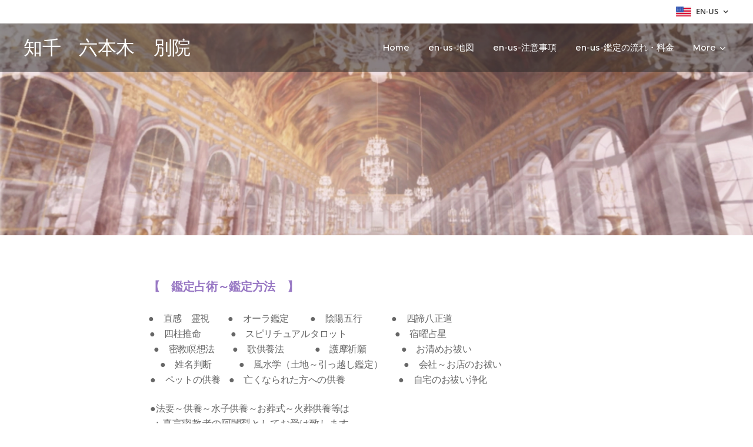

--- FILE ---
content_type: text/html; charset=UTF-8
request_url: https://www.chisen.co/en-us/%E3%83%97%E3%83%AD%E3%82%B8%E3%82%A7%E3%82%AF%E3%83%88/
body_size: 20787
content:
<!DOCTYPE html>
<html class="no-js" prefix="og: https://ogp.me/ns#" lang="en-us">
<head><link rel="preconnect" href="https://duyn491kcolsw.cloudfront.net" crossorigin><link rel="preconnect" href="https://fonts.gstatic.com" crossorigin><meta charset="utf-8"><link rel="shortcut icon" href="https://6b9e778daa.clvaw-cdnwnd.com/0a01de481d4bcaa9915b282df38c1e3a/200000189-35e2535e29/%E3%81%86%E3%81%86%E3%81%86%E3%81%A3%E3%81%A3%EF%BD%8A.jpg?ph=6b9e778daa"><link rel="apple-touch-icon" href="https://6b9e778daa.clvaw-cdnwnd.com/0a01de481d4bcaa9915b282df38c1e3a/200000189-35e2535e29/%E3%81%86%E3%81%86%E3%81%86%E3%81%A3%E3%81%A3%EF%BD%8A.jpg?ph=6b9e778daa"><link rel="icon" href="https://6b9e778daa.clvaw-cdnwnd.com/0a01de481d4bcaa9915b282df38c1e3a/200000189-35e2535e29/%E3%81%86%E3%81%86%E3%81%86%E3%81%A3%E3%81%A3%EF%BD%8A.jpg?ph=6b9e778daa">
    <meta http-equiv="X-UA-Compatible" content="IE=edge">
    <title>en-us-鑑定方法一覧 :: 真実を語る　知千</title>
    <meta name="viewport" content="width=device-width,initial-scale=1">
    <meta name="msapplication-tap-highlight" content="no">
    
    <link href="https://duyn491kcolsw.cloudfront.net/files/0r/0rk/0rklmm.css?ph=6b9e778daa" media="print" rel="stylesheet">
    <link href="https://duyn491kcolsw.cloudfront.net/files/2e/2e5/2e5qgh.css?ph=6b9e778daa" media="screen and (min-width:100000em)" rel="stylesheet" data-type="cq" disabled>
    <link rel="stylesheet" href="https://duyn491kcolsw.cloudfront.net/files/41/41k/41kc5i.css?ph=6b9e778daa"><link rel="stylesheet" href="https://duyn491kcolsw.cloudfront.net/files/3b/3b2/3b2e8e.css?ph=6b9e778daa" media="screen and (min-width:37.5em)"><link rel="stylesheet" href="https://duyn491kcolsw.cloudfront.net/files/2v/2vp/2vpyx8.css?ph=6b9e778daa" data-wnd_color_scheme_file=""><link rel="stylesheet" href="https://duyn491kcolsw.cloudfront.net/files/34/34q/34qmjb.css?ph=6b9e778daa" data-wnd_color_scheme_desktop_file="" media="screen and (min-width:37.5em)" disabled=""><link rel="stylesheet" href="https://duyn491kcolsw.cloudfront.net/files/1j/1jo/1jorv9.css?ph=6b9e778daa" data-wnd_additive_color_file=""><link rel="stylesheet" href="https://duyn491kcolsw.cloudfront.net/files/4a/4ao/4ao7pp.css?ph=6b9e778daa" data-wnd_typography_file=""><link rel="stylesheet" href="https://duyn491kcolsw.cloudfront.net/files/1x/1xu/1xuc5m.css?ph=6b9e778daa" data-wnd_typography_desktop_file="" media="screen and (min-width:37.5em)" disabled=""><script>(()=>{let e=!1;const t=()=>{if(!e&&window.innerWidth>=600){for(let e=0,t=document.querySelectorAll('head > link[href*="css"][media="screen and (min-width:37.5em)"]');e<t.length;e++)t[e].removeAttribute("disabled");e=!0}};t(),window.addEventListener("resize",t),"container"in document.documentElement.style||fetch(document.querySelector('head > link[data-type="cq"]').getAttribute("href")).then((e=>{e.text().then((e=>{const t=document.createElement("style");document.head.appendChild(t),t.appendChild(document.createTextNode(e)),import("https://duyn491kcolsw.cloudfront.net/client/js.polyfill/container-query-polyfill.modern.js").then((()=>{let e=setInterval((function(){document.body&&(document.body.classList.add("cq-polyfill-loaded"),clearInterval(e))}),100)}))}))}))})()</script>
<link rel="preload stylesheet" href="https://duyn491kcolsw.cloudfront.net/files/2m/2m8/2m8msc.css?ph=6b9e778daa" as="style"><meta name="description" content="【 鑑定占術～鑑定方法 】   ● 直感 霊視 ● オーラ鑑定 ● 陰陽五行 ● 四諦八正道 ● 四柱推命 ● スピリチュアルタロット ● 宿曜占星 ● 密教瞑想法 ● 歌供養法 ● 護摩祈願 ● お清めお祓い  ● 姓名判断 ● 風水学（土地～引っ越し鑑定） ● 会社～お店のお祓い ● ペットの供養 ● 亡くなられた方への供養 ● 自宅のお祓い浄化"><meta name="keywords" content=""><meta name="generator" content="Webnode 2"><meta name="apple-mobile-web-app-capable" content="no"><meta name="apple-mobile-web-app-status-bar-style" content="black"><meta name="format-detection" content="telephone=no">

<meta property="og:url" content="https://www.chisen.co/en-us/%e3%83%97%e3%83%ad%e3%82%b8%e3%82%a7%e3%82%af%e3%83%88/"><meta property="og:title" content="en-us-鑑定方法一覧 :: 真実を語る　知千"><meta property="og:type" content="article"><meta property="og:description" content="【 鑑定占術～鑑定方法 】   ● 直感 霊視 ● オーラ鑑定 ● 陰陽五行 ● 四諦八正道 ● 四柱推命 ● スピリチュアルタロット ● 宿曜占星 ● 密教瞑想法 ● 歌供養法 ● 護摩祈願 ● お清めお祓い  ● 姓名判断 ● 風水学（土地～引っ越し鑑定） ● 会社～お店のお祓い ● ペットの供養 ● 亡くなられた方への供養 ● 自宅のお祓い浄化"><meta property="og:site_name" content="真実を語る　知千"><meta property="og:image" content="https://6b9e778daa.clvaw-cdnwnd.com/0a01de481d4bcaa9915b282df38c1e3a/200000129-7bd507c8eb/700/%EF%BD%93%EF%BD%83%EF%BD%98.png?ph=6b9e778daa"><meta name="robots" content="index,follow"><link rel="canonical" href="https://www.chisen.co/en-us/%E3%83%97%E3%83%AD%E3%82%B8%E3%82%A7%E3%82%AF%E3%83%88/"><script>window.checkAndChangeSvgColor=function(c){try{var a=document.getElementById(c);if(a){c=[["border","borderColor"],["outline","outlineColor"],["color","color"]];for(var h,b,d,f=[],e=0,m=c.length;e<m;e++)if(h=window.getComputedStyle(a)[c[e][1]].replace(/\s/g,"").match(/^rgb[a]?\(([0-9]{1,3}),([0-9]{1,3}),([0-9]{1,3})/i)){b="";for(var g=1;3>=g;g++)b+=("0"+parseInt(h[g],10).toString(16)).slice(-2);"0"===b.charAt(0)&&(d=parseInt(b.substr(0,2),16),d=Math.max(16,d),b=d.toString(16)+b.slice(-4));f.push(c[e][0]+"="+b)}if(f.length){var k=a.getAttribute("data-src"),l=k+(0>k.indexOf("?")?"?":"&")+f.join("&");a.src!=l&&(a.src=l,a.outerHTML=a.outerHTML)}}}catch(n){}};</script><script>
		window._gtmDataLayer = window._gtmDataLayer || [];
		(function(w,d,s,l,i){w[l]=w[l]||[];w[l].push({'gtm.start':new Date().getTime(),event:'gtm.js'});
		var f=d.getElementsByTagName(s)[0],j=d.createElement(s),dl=l!='dataLayer'?'&l='+l:'';
		j.async=true;j.src='https://www.googletagmanager.com/gtm.js?id='+i+dl;f.parentNode.insertBefore(j,f);})
		(window,document,'script','_gtmDataLayer','GTM-542MMSL');</script></head>
<body class="l wt-page l-default l-d-none b-btn-sq b-btn-s-l b-btn-dn b-btn-bw-1 img-d-n img-t-o img-h-z line-solid b-e-ds lbox-d c-s-s hn-tbg hb-on  wnd-fe wnd-multilang"><noscript>
				<iframe
				 src="https://www.googletagmanager.com/ns.html?id=GTM-542MMSL"
				 height="0"
				 width="0"
				 style="display:none;visibility:hidden"
				 >
				 </iframe>
			</noscript>

<div class="wnd-page l-page cs-gray ac-none t-t-fs-m t-t-fw-m t-t-sp-n t-t-d-n t-s-fs-s t-s-fw-m t-s-sp-n t-s-d-n t-p-fs-s t-p-fw-m t-p-sp-n t-h-fs-s t-h-fw-m t-h-sp-n t-bq-fs-m t-bq-fw-m t-bq-sp-n t-bq-d-l t-btn-fw-l t-nav-fw-s t-pd-fw-s t-nav-tt-n">
    <div class="l-w t cf t-24">
        <div class="l-bg cf">
            <div class="s-bg-l">
                
                
            </div>
        </div>
        <header class="l-h cf">
            <div class="sw cf">
	<div class="sw-c cf"><section class="s s-hb cf sc-w   wnd-w-max wnd-hbl-on">
	<div class="s-w cf">
		<div class="s-o cf">
			<div class="s-bg cf">
                <div class="s-bg-l">
                    
                    
                </div>
			</div>
			<div class="s-c">
                <div class="s-hb-c cf">
                    <div class="hb-si">
                        
                    </div>
                    <div class="hb-ci">
                        
                    </div>
                    <div class="hb-ccy">
                        
                    </div>
                    <div class="hb-lang">
                        <div class="hbl">
    <div class="hbl-c">
        <span class="hbl-a">
            <span class="hbl-a-t">
                <span class="lang-en-us">en-us</span>
            </span>
        </span>
        <div class="hbl-i lang-items">
            <ul class="hbl-i-l">
                <li>
                    <a href="/home/"><span class="lang-ja">ja</span></a>
                </li><li selected>
                    <span class="lang-en-us">en-us</span>
                </li>
            </ul>
        </div>
    </div>
</div>
                    </div>
                </div>
			</div>
		</div>
	</div>
</section><section data-space="true" class="s s-hn s-hn-default wnd-mt-classic wnd-na-c logo-classic sc-dt   wnd-w-max wnd-nh-m hn-no-bg menu-default-underline">
	<div class="s-w">
		<div class="s-o">

			<div class="s-bg">
                <div class="s-bg-l">
                    
                    
                </div>
			</div>

			<div class="h-w h-f wnd-fixed">

				<div class="n-l">
					<div class="s-c menu-nav">
						<div class="logo-block">
							<div class="b b-l logo logo-default logo-nb noto-serif-japanese logo-32 b-ls-l">
	<div class="b-l-c logo-content">
		<a class="b-l-link logo-link" href="/en-us/">

			

			

			<div class="b-l-br logo-br"></div>

			<div class="b-l-text logo-text-wrapper">
				<div class="b-l-text-w logo-text">
					<span class="b-l-text-c logo-text-cell">知千&nbsp; &nbsp; 六本木　別院</span>
				</div>
			</div>

		</a>
	</div>
</div>
						</div>

						<div id="menu-slider">
							<div id="menu-block">
								<nav id="menu"><div class="menu-font menu-wrapper">
	<a href="#" class="menu-close" rel="nofollow" title="Close Menu"></a>
	<ul role="menubar" aria-label="Menu" class="level-1">
		<li role="none" class="wnd-homepage">
			<a class="menu-item" role="menuitem" href="/en-us/"><span class="menu-item-text">Home</span></a>
			
		</li><li role="none">
			<a class="menu-item" role="menuitem" href="/en-us/%e3%81%8a%e5%ba%97%e3%81%b8%e3%81%ae%e3%82%a2%e3%82%af%e3%82%bb%e3%82%b9/"><span class="menu-item-text">en-us-地図</span></a>
			
		</li><li role="none">
			<a class="menu-item" role="menuitem" href="/en-us/%e3%81%94%e4%ba%88%e7%b4%84%e6%99%82%e3%81%ae%e6%b3%a8%e6%84%8f%e4%ba%8b%e9%a0%85/"><span class="menu-item-text">en-us-注意事項</span></a>
			
		</li><li role="none">
			<a class="menu-item" role="menuitem" href="/en-us/%e6%96%99%e9%87%91%e8%a1%a8/"><span class="menu-item-text">en-us-鑑定の流れ・料金</span></a>
			
		</li><li role="none">
			<a class="menu-item" role="menuitem" href="/en-us/%e3%81%8a%e8%8c%b6%e4%bc%9a%e3%82%84%e3%82%a4%e3%83%99%e3%83%b3%e3%83%88/"><span class="menu-item-text">en-us-ご予約～ご質問時はこちらより</span></a>
			
		</li><li role="none">
			<a class="menu-item" role="menuitem" href="/en-us/%e5%8d%a0%e3%81%84%e5%b8%ab%e3%81%95%e3%82%93%e6%8a%80%e8%a1%93%e8%ac%9b%e7%bf%92/"><span class="menu-item-text">en-us-占い師さん技術講習</span></a>
			
		</li><li role="none">
			<a class="menu-item" role="menuitem" href="/en-us/%e5%bd%93%e7%a4%be%e3%81%ab%e3%81%a4%e3%81%84%e3%81%a6/"><span class="menu-item-text">en-us-主旨</span></a>
			
		</li><li role="none">
			<a class="menu-item" role="menuitem" href="/en-us/%e7%9f%a5%e5%8d%83%e3%80%80%e3%81%8a%e5%ae%a2%e6%a7%98%e3%81%ae%e5%a3%b0/"><span class="menu-item-text">en-us-知千　お客様の声</span></a>
			
		</li><li role="none">
			<a class="menu-item" role="menuitem" href="/en-us/%e3%81%8a%e5%95%8f%e3%81%84%e5%90%88%e3%82%8f%e3%81%9b/"><span class="menu-item-text">en-us-会社概要</span></a>
			
		</li><li role="none" class="wnd-active wnd-active-path">
			<a class="menu-item" role="menuitem" href="/en-us/%e3%83%97%e3%83%ad%e3%82%b8%e3%82%a7%e3%82%af%e3%83%88/"><span class="menu-item-text">en-us-鑑定方法一覧</span></a>
			
		</li><li role="none">
			<a class="menu-item" role="menuitem" href="/en-us/terms-and-conditions/"><span class="menu-item-text">Terms and conditions</span></a>
			
		</li><li role="none">
			<a class="menu-item" role="menuitem" href="/en-us/privacy-policy/"><span class="menu-item-text">Privacy Policy</span></a>
			
		</li>
	</ul>
	<span class="more-text">More</span>
</div></nav>
							</div>
						</div>

						<div class="cart-and-mobile">
							
							

							<div id="menu-mobile">
								<a href="#" id="menu-submit"><span></span>Menu</a>
							</div>
						</div>

					</div>
				</div>

			</div>

		</div>
	</div>
</section></div>
</div>
        </header>
        <main class="l-m cf">
            <div class="sw cf">
	<div class="sw-c cf"><section class="s s-hm s-hm-no-claim cf sc-ml wnd-background-image  wnd-w-max wnd-s-normal wnd-h-50 wnd-nh-m wnd-p-cc hn-no-bg hn-default">
	<div class="s-w cf">
		<div class="s-o cf">
			<div class="s-bg">
				<div class="s-bg-l wnd-background-image fx-none bgatt-scroll bgpos-center-center">
                    <picture><source type="image/webp" srcset="https://6b9e778daa.clvaw-cdnwnd.com/0a01de481d4bcaa9915b282df38c1e3a/200000364-90b9c90b9d/700/image1.webp?ph=6b9e778daa 700w, https://6b9e778daa.clvaw-cdnwnd.com/0a01de481d4bcaa9915b282df38c1e3a/200000364-90b9c90b9d/image1.webp?ph=6b9e778daa 1230w, https://6b9e778daa.clvaw-cdnwnd.com/0a01de481d4bcaa9915b282df38c1e3a/200000364-90b9c90b9d/image1.webp?ph=6b9e778daa 2x" sizes="100vw" ><img src="https://6b9e778daa.clvaw-cdnwnd.com/0a01de481d4bcaa9915b282df38c1e3a/200000001-b9f75baf15/image1.png?ph=6b9e778daa" width="1230" height="610" alt="" fetchpriority="high" ></picture>
					
				</div>
			</div>
			<div class="h-c s-c"></div>
			<a href="#mediaArrow" class="media-arrow" aria-label="Scroll to the content"></a>
		</div>
	</div>
	<div id="mediaArrow"></div>

	<script>(()=>{const e=()=>{document.querySelector(".media-arrow").style.display=1===document.querySelector(".l-m .sw-c").children.length?"none":"block"};document.addEventListener("DOMContentLoaded",e),document.addEventListener("wnd-content-change",e)})()</script>
</section><section class="s s-basic cf sc-w   wnd-w-default wnd-s-normal wnd-h-auto">
	<div class="s-w cf">
		<div class="s-o s-fs cf">
			<div class="s-bg cf">
				<div class="s-bg-l">
                    
					
				</div>
			</div>
			<div class="s-c s-fs cf">
				<div class="ez cf wnd-no-cols">
	<div class="ez-c"><div class="b b-text cf">
	<div class="b-c b-text-c b-s b-s-t60 b-s-b60 b-cs cf">

<p><font class="wsw-02"><font class="wsw-19 wnd-font-size-120"><strong>　　　【　鑑定占術～鑑定方法　】</strong></font><br></font><font class="wnd-font-size-90">　　　　　<br>　　　<font class="wnd-font-size-110">　●　直感　霊視　　●　オーラ鑑定 　　●　陰陽五行　　&nbsp; &nbsp; ●　四諦八正道<br>　　　&nbsp; &nbsp;●　四柱推命　　&nbsp; &nbsp; ●　スピリチュアルタロット　　　　&nbsp; &nbsp; ●　宿曜占星<br>　　&nbsp; &nbsp; &nbsp; &nbsp; ●　密教瞑想法　&nbsp; &nbsp;●　歌供養法　　 　●　護摩祈願　&nbsp; &nbsp;　&nbsp; &nbsp;●　お清めお祓い <br>&nbsp; &nbsp; &nbsp; &nbsp; &nbsp; &nbsp; &nbsp; &nbsp; &nbsp;●　姓名判断　　&nbsp; &nbsp;●　風水学（土地～引っ越し鑑定）　 　●　会社～お店のお祓い<br>　　　　●　ペットの供養&nbsp; &nbsp;●　亡くなられた方への供養　　　　&nbsp; &nbsp; &nbsp; ●　自宅のお祓い浄化　　　<br></font></font></p><p><font class="wnd-font-size-110"><font class="wnd-font-size-90">　　　　●法要～供養～水子供養～お葬式～火葬供養等は</font><br></font>　　　　：真言密教者の阿闍梨としてお受け致します。<br><br>　　　　■　忍ばれるお相手の供養～亡くなられた方への気持ちを<br>　　　　　&nbsp; &nbsp;届けたいなどどの様な苦しみもお気持ちのままご相談下さいませ。</p><p><br>　　　　■　対面時のみ・密教式ヒーリングを駆使し身体の不自由な場所がある、<br>　　　　　　動かしにくい、いつも気怠さを感じるなどの場合は<br>　　　　　　身体の神経自体を流れやすくすべく気の波動を送電させて頂きます。</p><p><br><font class="wnd-font-size-110">　　　　<font class="wsw-20">（　基本的には全て感じたまま鑑定しております　）</font></font><br>　　　　<br><font class="wnd-font-size-110">　　　　●　対面鑑定 　●　電話鑑定　 ●　メール鑑定　●出張鑑定　(　下記　詳細あり　)</font><br><br>　　<font class="wnd-font-size-110">　 　<font class="wsw-20">◆　 お洋服の色合わせ  　　　◆　メイクの似合わ　<br>　　　　◆　ネイルの色合わせ 　　　 ◆　アクセサリーの似合わせ<br>　　　　(　ご自身でお持ちのアクセサリーをお持ち頂くか画像を拝見致します　)<br>　　　　(　洋服やアクセサリーの販売では有りません　)<br>　　　　(　当店では逆効果になる場合が多い数珠や水晶などの販売は致しません　</font></font><br></p><ul><li><font class="wnd-font-size-110">　■　幸せハンドクリーム・石鹸の制作 　(　みなで作り合いましょう　)<br></font></li></ul><p><font class="wnd-font-size-110"><font class="wnd-font-size-110" style="font-weight: bold;"><font class="wnd-font-size-90">&nbsp;&nbsp;                                 　　&nbsp; &nbsp; &nbsp; &nbsp; ■　オリジナル幸運の香水似合わせ調合</font><br></font>　　　　　　運気調整・魔除け様にも　(　販売可能です　)<br><br></font></p><font>　　　&nbsp; &nbsp;<font class="wnd-font-size-110">&nbsp; &nbsp;&nbsp;<font class="wnd-font-size-110">■</font>　</font><b><font class="wnd-font-size-110">護摩祈願祈祷したお守<font class="wnd-font-size-110">り</font>＆アクセサリー　(　１ヶ月に作れる個数限定　)<br><br></font></b></font><p><font class="wsw-40 wnd-font-size-110"><font class="wsw-20">　　　　　　※対面鑑定時はアクセサリー＆溶岩石の祈願祈祷セット　　＝　５０００円&nbsp;</font></font></p><div><p><font class="wnd-font-size-110"><font class="wsw-37">　　　　■　NASAの宇宙飛行士へのプログラムに取り入れられている<br>　　　　　&nbsp; 日本代表のサッカー選手の中村俊輔～松任谷由実
さんも愛用の<br>　　　　　&nbsp; 研究結果の実証も上がってる瞑想法も取り入れております。</font></font></p><p><font class="wnd-font-size-110">　　　　　このプログラムには、実際に睡眠障害・うつ病の方への場合<br><br>　　　　<font class="wsw-31">■　チベット式マントラヨガ　(波動の安定・生命の波動を送り込みます)</font><br><br>　　　　<font class="wsw-39">■　密教月輪瞑想法　( 息苦しさの改善・免疫力の向上・精神的強化 )
</font></font></p><p><br></p><p><br></p><p>　　　　<font class="wsw-39 wnd-font-size-140">　　　</font><strong style=""><font class="wsw-19 wnd-font-size-130" style="">【　鑑定時の流れ　】<br></font></strong></p><div><div><div><p><font class="wnd-font-size-110">　　　　　　　　①希望の鑑定方法を選ぶ　⇒　<font class="wsw-19">・対面鑑定　・電話鑑定　・メール鑑定<br></font><br>　　　　　　　　②希望の鑑定時間・日どりを決める<br><br>　　　　　　　　③<a href="http://form1.fc2.com/form/?id=06bc6b9975d8a83e" target="_blank"><font class="wsw-19"><b>メール</b></font></a> から 上記 ① ② をそえて連絡する<br><br>　　　　　　　　④事務局員からお返事させて頂きます。<br>　　　　　　　　<font class="wnd-font-size-80">　<font class="wsw-20">　　(２４時間以内に返答が無い場合は違うメールアドレスよりご連絡下さいませ)</font></font><font class="wsw-20"><br></font><br>　　　　　　　　⑤&nbsp; &nbsp; 内容、日時をご確認頂いた上で<br>　　　　　　　　　　対面の場合は２回目からは当日直接のお支払い<br>　　　　　　　　　　もしくはその場でのクレジットカードでの決際になります。<br><br>　　　　　　　　　　その他は指定のゆうちょボランティア口座への入金<br>　　　　　　　　　　もしくは　クレジットカード<br>　　　　　　　　　　もしくは先払いでのお支払いになります。<br></font></p><p><font class="wnd-font-size-110">　　　　　　　　　　お支払い後に確認が出来次第、鑑定開始となります。<br>　　　　　　　　　　対面鑑定時以外でのクレジットの場合は<br>　　　　　　　　　　専用画面を送信致しますので<br>　　　　　　　　　　メールアドレスをお送りくださいませ。<br><br>　　　　　　　　　　クレジットの場合はお支払い金額に<br></font><font class="wnd-font-size-110">　　　　　　　　　　3.2％～3.9％手数料が必要となります。<br></font></p>

</div></div></div></div></div>
</div><div class="b-img b-img-default b b-s cf wnd-orientation-landscape wnd-type-image img-s-n" style="margin-left:24.48%;margin-right:24.48%;" id="wnd_ImageBlock_74881">
	<div class="b-img-w">
		<div class="b-img-c" style="padding-bottom:25.95%;text-align:center;">
            <picture><source type="image/webp" srcset="https://6b9e778daa.clvaw-cdnwnd.com/0a01de481d4bcaa9915b282df38c1e3a/200000331-3bb0a3bb0c/450/%EF%BD%93%EF%BD%83%EF%BD%98.webp?ph=6b9e778daa 450w, https://6b9e778daa.clvaw-cdnwnd.com/0a01de481d4bcaa9915b282df38c1e3a/200000331-3bb0a3bb0c/700/%EF%BD%93%EF%BD%83%EF%BD%98.webp?ph=6b9e778daa 501w, https://6b9e778daa.clvaw-cdnwnd.com/0a01de481d4bcaa9915b282df38c1e3a/200000331-3bb0a3bb0c/%EF%BD%93%EF%BD%83%EF%BD%98.webp?ph=6b9e778daa 501w" sizes="100vw" ><img id="wnd_ImageBlock_74881_img" src="https://6b9e778daa.clvaw-cdnwnd.com/0a01de481d4bcaa9915b282df38c1e3a/200000129-7bd507c8eb/%EF%BD%93%EF%BD%83%EF%BD%98.png?ph=6b9e778daa" alt="" width="501" height="130" loading="lazy" style="top:0%;left:0%;width:100%;height:100%;position:absolute;" ></picture>
			</div>
		
	</div>
</div><div class="b b-text cf">
	<div class="b-c b-text-c b-s b-s-t60 b-s-b60 b-cs cf">

<div><div><div><div><p><font class="wsw-39"><b><font class="wsw-19 wnd-font-size-120" style=""><font class="wnd-font-size-110">　　　　　 　　　</font></font></b></font></p><p><font class="wsw-39"><b><font class="wsw-19 wnd-font-size-120" style=""><font class="wnd-font-size-110">　　　　　　　　　【</font><font class="wnd-font-size-110" style=""><font class="wnd-font-size-110">　対面　電話　鑑定料金　】</font></font></font></b></font></p><p><font class="wsw-11"><font class="wnd-font-size-90"><font class="wnd-font-size-110"></font></font></font><br><b>　　　　　　　　　　　(　対面鑑定場所は下記店舗にて行っております　)</b><br><br>　　　　　　　　　　　〒106-0032&nbsp; &nbsp; 東京都港区六本木７丁目１８－５<br>　　　　　　　　　　　　（　出雲大社 東京分祠 と同じ建物最上階　）<br><font class="wnd-font-size-120"><strong></strong>
</font></p><p><font class="wsw-06">　</font><font class="wnd-font-size-110"><font class="wnd-font-size-90"><font class="wsw-49 wnd-font-size-110"><font class="wsw-19"><font class="wsw-06">　　　　　　　　　３０分　 ６０００円<br></font><font class="wsw-41">　　　　　　　　&nbsp; &nbsp; 　&nbsp;<font class="wsw-19">( 　初回・鑑定から２週間以内の再鑑定時のみ　 )<br></font></font></font><br></font><font class="wnd-font-size-110">　　　　　　　　　　<b>４０分 　８０００ 円 </b><br><font class="wsw-16">　　　　　　　　　　(&nbsp;&nbsp; 通常のご相談は４０分～　 )</font><br><br></font><font class="wnd-font-size-110">　　　　　　　　　　<b>６０分　 １２０００ 円 </b><br>　<font class="wsw-16">　　　　　　　　　(&nbsp;&nbsp; 複数のご相談は６０分～&nbsp;&nbsp; )</font><br><br></font><font class="wnd-font-size-110">　　　　　　　　　　<b>８０分　 １６０００&nbsp; 円</b><br><font class="wsw-16">　　　　　　　　　&nbsp; &nbsp; &nbsp;( &nbsp; ８０分以上＝ゆったり深く鑑定されたい場合&nbsp; &nbsp;)
<br></font><br></font><font class="wnd-font-size-110">&nbsp; &nbsp; &nbsp; &nbsp; &nbsp; &nbsp; &nbsp; &nbsp; &nbsp; &nbsp; &nbsp; &nbsp; &nbsp; &nbsp; &nbsp; &nbsp; &nbsp; &nbsp; &nbsp; &nbsp; &nbsp; &nbsp; &nbsp; &nbsp;</font></font></font><font class="wnd-font-size-90"><font class="wnd-font-size-110"><font class="wnd-font-size-110"><b>１２０分　２４０００&nbsp; 円</b>&nbsp;<br><font class="wsw-16">　　　　　　&nbsp; &nbsp; &nbsp;　　　(&nbsp;&nbsp; １２０分以上＝負の念を払い気持ちも入れ替えたい時&nbsp; )</font></font><font class="wsw-16">
<br></font><br></font><font class="wsw-20 wnd-font-size-120">　　　　　　　　※　延長は５分単位１０００円を頂戴させて頂きます。</font></font></p><p><font class="wnd-font-size-90"><font class="wsw-20 wnd-font-size-120">　　　　　　　　　　お時間の管理はお客様側で必ずお願い致します。<br>　　　　　　　　　　霊視しながら、時間の管理まで先生は出来ませんので御注意下さい。<br>　　　　　　　　　　ただし、基本予約は後の方をお待たせする事になりますので<br>　　　　　　　　　　なるべくお時間には余裕を持ってのご予約をお願い致します。</font></font></p><p><font class="wnd-font-size-90"><font class="wsw-20 wnd-font-size-120">　　　　　　　　※　通常対面料金は1時間３５０００円ですが<br>　　　　　　　　　　 現在は先生の意向でお試し価格のままでさせて頂いております。
<br></font></font></p><p><font class="wnd-font-size-90"><font class="wsw-20 wnd-font-size-120"><br><br><font class="wnd-font-size-110" color="null"><font class="wnd-font-size-110"><b><font class="wsw-19">　　　　　　　　【　メールでの鑑定料金　】<br></font></b></font></font></font></font></p><p><font class="wnd-font-size-90"><font class="wsw-20 wnd-font-size-120"><font class="wnd-font-size-110"><font class="wnd-font-size-90"><b>　　　　　　　　　　</b><font class="wsw-40" style="font-weight: bold;">　</font><font class="wsw-37" style="font-weight: bold;"><font class="wsw-47" style="">メール鑑定【A】</font></font><font class="wsw-38" style=""><b>＝</b>１回　 １１０００円</font></font><font class="wsw-38"><b><br></b>　　　　　　　　　　<font class="wnd-font-size-90">※メール内容を頂戴しお返事をさせて頂き終了。<br>　　　　　　　　　　　気になる点がある場合はご質問はさせて頂きます。</font></font><br><br><font class="wnd-font-size-90">　　　　　　　　　　　<font class="wsw-11"><b>メール鑑定【B】</b></font><b>　＝</b>１回　 １８０００円</font><br>　　　　　　　　<font class="wnd-font-size-90">　　※メール内容を頂戴した上で鑑定前にこちらから<br>　　　　　　　　　　　お電話かメールにて【 ５～１０分以内 】<br>　　　　　　　　　　　簡単なご質問をさせて頂きます。<br>　　　　　　　　　　　また、回答後に往復してもう１度ご質問も可能です。<font class="wsw-04"><br><br>　　　　　　　　　　　１回限りのメール鑑定とは少し違います。<br>　　　　　　　　　　 　統計学的な今後の運勢も合わせて回答させて頂きます。<br><br>　　　　　　　　　　　※鑑定の回答はパソコンからのメールでの回答か<br>　　　　　　　　　　　　LINEでの回答かはご自由にご指示下さいませ</font></font></font><font class="wnd-font-size-90"><font class="wsw-04"><br></font><br>　　　　　　　　　　　　回答にはお時間を頂戴する場合が御座います。<br>　　　　　　　　　　　　お急ぎの場合は事前にご確認の程をお願い致します。<br><br></font></font></font></p><p><font class="wnd-font-size-90"><font class="wsw-20 wnd-font-size-120">　　　　　　 　　　<font class="wsw-05"><b>　<a href="http://form1.fc2.com/form/?id=06bc6b9975d8a83e" target="_blank">メール　  chisen.uranai@gmail.com　　<strong>(　お問い合わせ　)</strong></a></b><br></font></font></font></p><p><font class="wnd-font-size-90"><font class="wsw-20 wnd-font-size-120"><font class="wsw-05">　　　　　　　　　　LINE　ID＝　chisenn     　　インスタグラム＝　chisen.uranai
<br><br></font></font></font></p>

</div></div></div></div></div>
</div><div class="b b-s b-hr-line line-auto">
    <hr class="line-style line-color">
</div><div class="b b-text cf">
	<div class="b-c b-text-c b-s b-s-t60 b-s-b60 b-cs cf"><p><font class="wnd-font-size-130">　　　　　　　　　　　　(　お問い合わせフォーム　)</font></p></div>
</div><div class="form b b-s b-form-default f-rh-normal f-rg-normal f-br-none default cf">
	<form action="" method="post">

		<fieldset class="form-fieldset">
			<div><div class="form-input form-text cf wnd-form-field wnd-required">
	<label for="field-wnd_ShortTextField_832041"><span class="it b link">
	<span class="it-c">お名前</span>
</span></label>
	<input id="field-wnd_ShortTextField_832041" name="wnd_ShortTextField_832041" required value="" type="text" maxlength="150">
</div><div class="form-input form-text cf wnd-form-field wnd-required">
	<label for="field-wnd_ShortTextField_50676"><span class="it b link">
	<span class="it-c">所在地</span>
</span></label>
	<input id="field-wnd_ShortTextField_50676" name="wnd_ShortTextField_50676" required value="" type="text" maxlength="150">
</div><div class="form-input form-text cf wnd-form-field wnd-required">
	<label for="field-wnd_ShortTextField_315722"><span class="it b link">
	<span class="it-c">連絡先</span>
</span></label>
	<input id="field-wnd_ShortTextField_315722" name="wnd_ShortTextField_315722" required value="" type="text" maxlength="150">
</div><div class="form-input form-email cf wnd-form-field wnd-required">
	<label for="field-wnd_EmailField_597496"><span class="it b link">
	<span class="it-c">メール</span>
</span></label>
	<input id="field-wnd_EmailField_597496" name="wnd_EmailField_597496" required value="@" type="email" maxlength="255">
</div><div class="form-input form-textarea cf wnd-form-field">
	<label for="field-wnd_LongTextField_537114"><span class="it b link">
	<span class="it-c">メッセージ</span>
</span></label>
	<textarea rows="5" id="field-wnd_LongTextField_537114" name="wnd_LongTextField_537114"></textarea>
</div></div>
		</fieldset>

		

		<div class="form-submit b-btn cf b-btn-1 b-btn-fs">
			<button class="b-btn-l" type="submit" name="send" value="wnd_FormBlock_406841">
				<span class="form-submit-text b-btn-t">送信</span>
			</button>
		</div>

	</form>

    

    
</div></div>
</div>
			</div>
		</div>
	</div>
</section></div>
</div>
        </main>
        <footer class="l-f cf">
            <div class="sw cf">
	<div class="sw-c cf"><section data-wn-border-element="s-f-border" class="s s-f s-f-basic s-f-simple sc-m wnd-background-pattern  wnd-w-default wnd-s-higher">
	<div class="s-w">
		<div class="s-o">
			<div class="s-bg">
                <div class="s-bg-l wnd-background-pattern" style="background-image:url('https://duyn491kcolsw.cloudfront.net/files/3i/3ib/3ibjc4.png?ph=6b9e778daa')">
                    
                    
                </div>
			</div>
			<div class="s-c s-f-l-w s-f-border">
				<div class="s-f-l b-s b-s-t0 b-s-b0">
					<div class="s-f-l-c s-f-l-c-first">
						<div class="s-f-cr"><span class="it b link">
	<span class="it-c"><font class="wnd-font-size-120">&nbsp;© １９８８   知千    事務局　 〒106-0032   東京都港区六本木７丁目１８－５&nbsp; (出雲大社東京分祠と同じ建物最上階です)</font></span>
</span></div>
						<div class="s-f-sf">
                            <span class="sf b">
<span class="sf-content sf-c link">Powered by <a href="https://www.webnode.jp/?utm_source=text&utm_medium=footer&utm_content=wnd2&utm_campaign=signature" rel="nofollow" target="_blank">Webnode</a></span>
</span>
                            
                            
                            
                            
                        </div>
					</div>
					<div class="s-f-l-c s-f-l-c-last">
						<div class="s-f-lang lang-select cf">
	<div class="s-f-lang-c">
		<span class="s-f-lang-t lang-title"><span class="wt-bold"><span>Languages</span></span></span>
		<div class="s-f-lang-i lang-items">
			<ul class="s-f-lang-list">
				<li class="link">
					<a href="/home/"><span class="lang-ja">日本語</span></a>
				</li><li class="link">
					<span class="lang-en-us">American English</span>
				</li>
			</ul>
		</div>
	</div>
</div>
					</div>
                    <div class="s-f-l-c s-f-l-c-currency">
                        <div class="s-f-ccy ccy-select cf">
	
</div>
                    </div>
				</div>
			</div>
		</div>
	</div>
</section></div>
</div>
        </footer>
    </div>
    
</div>


<script src="https://duyn491kcolsw.cloudfront.net/files/3e/3em/3eml8v.js?ph=6b9e778daa" crossorigin="anonymous" type="module"></script><script>document.querySelector(".wnd-fe")&&[...document.querySelectorAll(".c")].forEach((e=>{const t=e.querySelector(".b-text:only-child");t&&""===t.querySelector(".b-text-c").innerText&&e.classList.add("column-empty")}))</script>


<script src="https://duyn491kcolsw.cloudfront.net/client.fe/js.compiled/lang.en-us.2064.js?ph=6b9e778daa" crossorigin="anonymous"></script><script src="https://duyn491kcolsw.cloudfront.net/client.fe/js.compiled/compiled.multi.2-2175.js?ph=6b9e778daa" crossorigin="anonymous"></script><script>var wnd = wnd || {};wnd.$data = {"image_content_items":{"wnd_ThumbnailBlock_275639":{"id":"wnd_ThumbnailBlock_275639","type":"wnd.pc.ThumbnailBlock"},"wnd_Section_default_442378":{"id":"wnd_Section_default_442378","type":"wnd.pc.Section"},"wnd_ImageBlock_74881":{"id":"wnd_ImageBlock_74881","type":"wnd.pc.ImageBlock"},"wnd_HeaderSection_header_main_629381":{"id":"wnd_HeaderSection_header_main_629381","type":"wnd.pc.HeaderSection"},"wnd_ImageBlock_462561":{"id":"wnd_ImageBlock_462561","type":"wnd.pc.ImageBlock"},"wnd_LogoBlock_743828":{"id":"wnd_LogoBlock_743828","type":"wnd.pc.LogoBlock"},"wnd_FooterSection_footer_187528":{"id":"wnd_FooterSection_footer_187528","type":"wnd.pc.FooterSection"}},"svg_content_items":{"wnd_ImageBlock_74881":{"id":"wnd_ImageBlock_74881","type":"wnd.pc.ImageBlock"},"wnd_ImageBlock_462561":{"id":"wnd_ImageBlock_462561","type":"wnd.pc.ImageBlock"},"wnd_LogoBlock_743828":{"id":"wnd_LogoBlock_743828","type":"wnd.pc.LogoBlock"}},"content_items":[],"eshopSettings":{"ESHOP_SETTINGS_DISPLAY_PRICE_WITHOUT_VAT":false,"ESHOP_SETTINGS_DISPLAY_ADDITIONAL_VAT":false,"ESHOP_SETTINGS_DISPLAY_SHIPPING_COST":false},"project_info":{"isMultilanguage":true,"isMulticurrency":false,"eshop_tax_enabled":"1","country_code":"","contact_state":null,"eshop_tax_type":"VAT","eshop_discounts":false,"graphQLURL":"https:\/\/chisen.co\/servers\/graphql\/","iubendaSettings":{"cookieBarCode":"","cookiePolicyCode":"","privacyPolicyCode":"","termsAndConditionsCode":""}}};</script><script>wnd.$system = {"fileSystemType":"aws_s3","localFilesPath":"https:\/\/www.chisen.co\/_files\/","awsS3FilesPath":"https:\/\/6b9e778daa.clvaw-cdnwnd.com\/0a01de481d4bcaa9915b282df38c1e3a\/","staticFiles":"https:\/\/duyn491kcolsw.cloudfront.net\/files","isCms":false,"staticCDNServers":["https:\/\/duyn491kcolsw.cloudfront.net\/"],"fileUploadAllowExtension":["jpg","jpeg","jfif","png","gif","bmp","ico","svg","webp","tiff","pdf","doc","docx","ppt","pptx","pps","ppsx","odt","xls","xlsx","txt","rtf","mp3","wma","wav","ogg","amr","flac","m4a","3gp","avi","wmv","mov","mpg","mkv","mp4","mpeg","m4v","swf","gpx","stl","csv","xml","txt","dxf","dwg","iges","igs","step","stp"],"maxUserFormFileLimit":4194304,"frontendLanguage":"en-us","backendLanguage":"ja","frontendLanguageId":"13","page":{"id":200014230,"identifier":"en-us\/%e3%83%97%e3%83%ad%e3%82%b8%e3%82%a7%e3%82%af%e3%83%88","template":{"id":200000224,"styles":{"scheme":"cs-gray","additiveColor":"ac-none","background":{"default":null},"imageTitle":"img-t-o","imageHover":"img-h-z","imageStyle":"img-d-n","buttonDecoration":"b-btn-dn","buttonStyle":"b-btn-sq","buttonSize":"b-btn-s-l","buttonBorders":"b-btn-bw-1","lightboxStyle":"lbox-d","eshopGridItemStyle":"b-e-ds","eshopGridItemAlign":"b-e-c","columnSpaces":"c-s-s","layoutType":"l-default","layoutDecoration":"l-d-none","formStyle":"default","menuType":"","menuStyle":"menu-default-underline","sectionWidth":"wnd-w-default","sectionSpace":"wnd-s-normal","headerBarStyle":"hb-on","typography":"t-24_new","typoTitleSizes":"t-t-fs-m","typoTitleWeights":"t-t-fw-m","typoTitleSpacings":"t-t-sp-n","typoTitleDecorations":"t-t-d-n","typoHeadingSizes":"t-h-fs-s","typoHeadingWeights":"t-h-fw-m","typoHeadingSpacings":"t-h-sp-n","typoSubtitleSizes":"t-s-fs-s","typoSubtitleWeights":"t-s-fw-m","typoSubtitleSpacings":"t-s-sp-n","typoSubtitleDecorations":"t-s-d-n","typoParagraphSizes":"t-p-fs-s","typoParagraphWeights":"t-p-fw-m","typoParagraphSpacings":"t-p-sp-n","typoBlockquoteSizes":"t-bq-fs-m","typoBlockquoteWeights":"t-bq-fw-m","typoBlockquoteSpacings":"t-bq-sp-n","typoBlockquoteDecorations":"t-bq-d-l","buttonWeight":"t-btn-fw-l","menuWeight":"t-nav-fw-s","productWeight":"t-pd-fw-s","menuTextTransform":"t-nav-tt-n"}},"layout":"default","name":"en-us-\u9451\u5b9a\u65b9\u6cd5\u4e00\u89a7","html_title":"","language":"en-us","langId":13,"isHomepage":false,"meta_description":null,"meta_keywords":null,"header_code":null,"footer_code":null,"styles":{"pageBased":{"header":{"style":{"sectionColor":"sc-ml","background":{"default":{"type":"image","mediaType":"myImages","settings":{"id":200000001,"src":"200000001-b9f75baf15\/image1.png","dataType":"filesystem_files","mediaType":"myImages","width":1230,"height":610,"mime":"image\/png"}},"effects":"fx-none","position":"bgpos-center-center","attachment":"bgatt-scroll"},"backgroundSettings":{"default":{"id":200000001,"src":"200000001-b9f75baf15\/image1.png","dataType":"filesystem_files","mediaType":"myImages","width":1230,"height":610,"mime":"image\/png"}}}}}},"countFormsEntries":[]},"listingsPrefix":"\/l\/","productPrefix":"\/p\/","cartPrefix":"\/en-us\/cart\/","checkoutPrefix":"\/en-us\/checkout\/","searchPrefix":"\/en-us\/search\/","isCheckout":false,"isEshop":false,"hasBlog":false,"isProductDetail":false,"isListingDetail":false,"listing_page":[],"hasEshopAnalytics":false,"gTagId":null,"gAdsId":null,"format":{"be":{"DATE_TIME":{"mask":"%Y\u5e74%m\u6708%d\u65e5 %H:%M","regexp":"^(([0-9]{1,4}(\\-|\u5e74)(0?[1-9]|1[0-2])(\\-|\u6708)(0?[1-9]|[1,2][0-9]|3[0,1])\u65e5?)(( [0-1][0-9]| 2[0-3]):[0-5][0-9])?|(([0-9]{4}(0[1-9]|1[0-2])(0[1-9]|[1,2][0-9]|3[0,1])(0[0-9]|1[0-9]|2[0-3])[0-5][0-9][0-5][0-9])))?$"},"DATE":{"mask":"%Y\u5e74%m\u6708%d\u65e5","regexp":"^([0-9]{1,4}(\\-|\u5e74)(0?[1-9]|1[0-2])(\\-|\u6708)(0?[1-9]|[1,2][0-9]|3[0,1])\u65e5?)$"},"CURRENCY":{"mask":{"point":".","thousands":",","decimals":0,"mask":"%s","zerofill":true}}},"fe":{"DATE_TIME":{"mask":"%m\/%d\/%Y %H:%M","regexp":"^(((0?[1-9]|1[0-2])\\\/(0?[1-9]|[1,2][0-9]|3[0,1])\\\/[0-9]{1,4})(( [0-1][0-9]| 2[0-3]):[0-5][0-9])?|(([0-9]{4}(0[1-9]|1[0-2])(0[1-9]|[1,2][0-9]|3[0,1])(0[0-9]|1[0-9]|2[0-3])[0-5][0-9][0-5][0-9])))?$"},"DATE":{"mask":"%m\/%d\/%Y","regexp":"^((0?[1-9]|1[0-2])\\\/(0?[1-9]|[1,2][0-9]|3[0,1])\\\/[0-9]{1,4})$"},"CURRENCY":{"mask":{"point":".","thousands":",","decimals":0,"mask":"%s","zerofill":true}}}},"e_product":null,"listing_item":null,"feReleasedFeatures":{"dualCurrency":false,"HeurekaSatisfactionSurvey":true,"productAvailability":true},"labels":{"dualCurrency.fixedRate":"","invoicesGenerator.W2EshopInvoice.alreadyPayed":"Do not pay! - Already paid","invoicesGenerator.W2EshopInvoice.amount":"Quantity:","invoicesGenerator.W2EshopInvoice.contactInfo":"Contact information:","invoicesGenerator.W2EshopInvoice.couponCode":"Coupon code:","invoicesGenerator.W2EshopInvoice.customer":"Customer:","invoicesGenerator.W2EshopInvoice.dateOfIssue":"Date issued:","invoicesGenerator.W2EshopInvoice.dateOfTaxableSupply":"Date of taxable supply:","invoicesGenerator.W2EshopInvoice.dic":"VAT Reg No:","invoicesGenerator.W2EshopInvoice.discount":"Discount","invoicesGenerator.W2EshopInvoice.dueDate":"Due date:","invoicesGenerator.W2EshopInvoice.email":"Email:","invoicesGenerator.W2EshopInvoice.filenamePrefix":"Invoice-","invoicesGenerator.W2EshopInvoice.fiscalCode":"Fiscal code:","invoicesGenerator.W2EshopInvoice.freeShipping":"Free shipping","invoicesGenerator.W2EshopInvoice.ic":"Company ID:","invoicesGenerator.W2EshopInvoice.invoiceNo":"Invoice number","invoicesGenerator.W2EshopInvoice.invoiceNoTaxed":"Invoice - Tax invoice number","invoicesGenerator.W2EshopInvoice.notVatPayers":"Not VAT registered","invoicesGenerator.W2EshopInvoice.orderNo":"Order number:","invoicesGenerator.W2EshopInvoice.paymentPrice":"Payment method price:","invoicesGenerator.W2EshopInvoice.pec":"PEC:","invoicesGenerator.W2EshopInvoice.phone":"Phone:","invoicesGenerator.W2EshopInvoice.priceExTax":"Price excl. tax:","invoicesGenerator.W2EshopInvoice.priceIncludingTax":"Price incl. tax:","invoicesGenerator.W2EshopInvoice.product":"Product:","invoicesGenerator.W2EshopInvoice.productNr":"Product number:","invoicesGenerator.W2EshopInvoice.recipientCode":"Recipient code:","invoicesGenerator.W2EshopInvoice.shippingAddress":"Shipping address:","invoicesGenerator.W2EshopInvoice.shippingPrice":"Shipping price:","invoicesGenerator.W2EshopInvoice.subtotal":"Subtotal:","invoicesGenerator.W2EshopInvoice.sum":"Total:","invoicesGenerator.W2EshopInvoice.supplier":"Provider:","invoicesGenerator.W2EshopInvoice.tax":"Tax:","invoicesGenerator.W2EshopInvoice.total":"Total:","invoicesGenerator.W2EshopInvoice.web":"Web:","wnd.errorBandwidthStorage.description":"We apologize for any inconvenience. If you are the website owner, please log in to your account to learn how to get your website back online.","wnd.errorBandwidthStorage.heading":"This website is temporarily unavailable (or under maintenance)","wnd.es.CheckoutShippingService.correiosDeliveryWithSpecialConditions":"CEP de destino est\u00e1 sujeito a condi\u00e7\u00f5es especiais de entrega pela ECT e ser\u00e1 realizada com o acr\u00e9scimo de at\u00e9 7 (sete) dias \u00fateis ao prazo regular.","wnd.es.CheckoutShippingService.correiosWithoutHomeDelivery":"CEP de destino est\u00e1 temporariamente sem entrega domiciliar. A entrega ser\u00e1 efetuada na ag\u00eancia indicada no Aviso de Chegada que ser\u00e1 entregue no endere\u00e7o do destinat\u00e1rio","wnd.es.ProductEdit.unit.cm":"cm","wnd.es.ProductEdit.unit.floz":"fl oz","wnd.es.ProductEdit.unit.ft":"ft","wnd.es.ProductEdit.unit.ft2":"ft\u00b2","wnd.es.ProductEdit.unit.g":"g","wnd.es.ProductEdit.unit.gal":"gal","wnd.es.ProductEdit.unit.in":"in","wnd.es.ProductEdit.unit.inventoryQuantity":"pcs","wnd.es.ProductEdit.unit.inventorySize":"in","wnd.es.ProductEdit.unit.inventorySize.cm":"cm","wnd.es.ProductEdit.unit.inventorySize.inch":"in","wnd.es.ProductEdit.unit.inventoryWeight":"kg","wnd.es.ProductEdit.unit.inventoryWeight.kg":"kg","wnd.es.ProductEdit.unit.inventoryWeight.lb":"lb","wnd.es.ProductEdit.unit.l":"l","wnd.es.ProductEdit.unit.m":"m","wnd.es.ProductEdit.unit.m2":"m\u00b2","wnd.es.ProductEdit.unit.m3":"m\u00b3","wnd.es.ProductEdit.unit.mg":"mg","wnd.es.ProductEdit.unit.ml":"ml","wnd.es.ProductEdit.unit.mm":"mm","wnd.es.ProductEdit.unit.oz":"oz","wnd.es.ProductEdit.unit.pcs":"pcs","wnd.es.ProductEdit.unit.pt":"pt","wnd.es.ProductEdit.unit.qt":"qt","wnd.es.ProductEdit.unit.yd":"yd","wnd.es.ProductList.inventory.outOfStock":"Sold out","wnd.fe.CheckoutFi.creditCard":"Credit card","wnd.fe.CheckoutSelectMethodKlarnaPlaygroundItem":"{name} playground test","wnd.fe.CheckoutSelectMethodZasilkovnaItem.change":"Change pick up point","wnd.fe.CheckoutSelectMethodZasilkovnaItem.choose":"Choose your pick up point","wnd.fe.CheckoutSelectMethodZasilkovnaItem.error":"Please select a pick up point","wnd.fe.CheckoutZipField.brInvalid":"Please enter valid ZIP code in format XXXXX-XXX","wnd.fe.CookieBar.message":"This website uses cookies to provide necessary site functionality and to improve your experience. By using our website, you agree to our privacy policy.","wnd.fe.FeFooter.createWebsite":"Create your website for free!","wnd.fe.FormManager.error.file.invalidExtOrCorrupted":"This file cannot be processed. Either the file has been corrupted or the extension doesn't match the format of the file.","wnd.fe.FormManager.error.file.notAllowedExtension":"File extension \u0022{EXTENSION}\u0022 is not allowed.","wnd.fe.FormManager.error.file.required":"Please choose a file to upload.","wnd.fe.FormManager.error.file.sizeExceeded":"Maximum size of uploaded file is {SIZE} MB.","wnd.fe.FormManager.error.userChangePassword":"Passwords do not match","wnd.fe.FormManager.error.userLogin.inactiveAccount":"Your registration has not been approved yet. You cannot log in.","wnd.fe.FormManager.error.userLogin.invalidLogin":"Incorrect username (email) or password!","wnd.fe.FreeBarBlock.buttonText":"Get started","wnd.fe.FreeBarBlock.longText":"This website was made with Webnode. \u003Cstrong\u003ECreate your own\u003C\/strong\u003E for free today!","wnd.fe.ListingData.shortMonthName.Apr":"Apr","wnd.fe.ListingData.shortMonthName.Aug":"Aug","wnd.fe.ListingData.shortMonthName.Dec":"Dec","wnd.fe.ListingData.shortMonthName.Feb":"Feb","wnd.fe.ListingData.shortMonthName.Jan":"Jan","wnd.fe.ListingData.shortMonthName.Jul":"Jul","wnd.fe.ListingData.shortMonthName.Jun":"Jun","wnd.fe.ListingData.shortMonthName.Mar":"Mar","wnd.fe.ListingData.shortMonthName.May":"May","wnd.fe.ListingData.shortMonthName.Nov":"Nov","wnd.fe.ListingData.shortMonthName.Oct":"Oct","wnd.fe.ListingData.shortMonthName.Sep":"Sep","wnd.fe.ShoppingCartManager.count.between2And4":"{COUNT} items","wnd.fe.ShoppingCartManager.count.moreThan5":"{COUNT} items","wnd.fe.ShoppingCartManager.count.one":"{COUNT} item","wnd.fe.ShoppingCartTable.label.itemsInStock":"Only {COUNT} pcs available in stock","wnd.fe.ShoppingCartTable.label.itemsInStock.between2And4":"Only {COUNT} in stock","wnd.fe.ShoppingCartTable.label.itemsInStock.moreThan5":"Only {COUNT} in stock","wnd.fe.ShoppingCartTable.label.itemsInStock.one":"Only {COUNT} in stock","wnd.fe.ShoppingCartTable.label.outOfStock":"Sold out","wnd.fe.UserBar.logOut":"Log Out","wnd.pc.BlogDetailPageZone.next":"Newer posts","wnd.pc.BlogDetailPageZone.previous":"Older posts","wnd.pc.ContactInfoBlock.placeholder.infoMail":"E.g. contact@example.com","wnd.pc.ContactInfoBlock.placeholder.infoPhone":"E.g. +44 020 1234 5678","wnd.pc.ContactInfoBlock.placeholder.infoText":"E.g. We are open daily from 9am to 6pm","wnd.pc.CookieBar.button.advancedClose":"Close","wnd.pc.CookieBar.button.advancedOpen":"Open advanced settings","wnd.pc.CookieBar.button.advancedSave":"Save","wnd.pc.CookieBar.link.disclosure":"Disclosure","wnd.pc.CookieBar.title.advanced":"Advanced settings","wnd.pc.CookieBar.title.option.functional":"Functional cookies","wnd.pc.CookieBar.title.option.marketing":"Marketing \/ third party cookies","wnd.pc.CookieBar.title.option.necessary":"Essential cookies","wnd.pc.CookieBar.title.option.performance":"Performance cookies","wnd.pc.CookieBarReopenBlock.text":"Cookies","wnd.pc.FileBlock.download":"DOWNLOAD","wnd.pc.FormBlock.action.defaultMessage.text":"The form was submitted successfully.","wnd.pc.FormBlock.action.defaultMessage.title":"Thank you!","wnd.pc.FormBlock.action.invisibleCaptchaInfoText":"This site is protected by reCAPTCHA and the Google \u003Clink1\u003EPrivacy Policy\u003C\/link1\u003E and \u003Clink2\u003ETerms of Service\u003C\/link2\u003E apply.","wnd.pc.FormBlock.action.submitBlockedDisabledBecauseSiteSecurity":"This form entry cannot be submitted (the website owner blocked your area).","wnd.pc.FormBlock.mail.value.no":"No","wnd.pc.FormBlock.mail.value.yes":"Yes","wnd.pc.FreeBarBlock.text":"Powered by","wnd.pc.ListingDetailPageZone.next":"Next","wnd.pc.ListingDetailPageZone.previous":"Previous","wnd.pc.ListingItemCopy.namePrefix":"Copy of","wnd.pc.MenuBlock.closeSubmenu":"Close submenu","wnd.pc.MenuBlock.openSubmenu":"Open submenu","wnd.pc.Option.defaultText":"Other option","wnd.pc.PageCopy.namePrefix":"Copy of","wnd.pc.PhotoGalleryBlock.placeholder.text":"No images were found in this photo gallery.","wnd.pc.PhotoGalleryBlock.placeholder.title":"Photo Gallery","wnd.pc.ProductAddToCartBlock.addToCart":"Add to cart","wnd.pc.ProductAvailability.in14Days":"Available in 14 days","wnd.pc.ProductAvailability.in3Days":"Available in 3 days","wnd.pc.ProductAvailability.in7Days":"Available in 7 days","wnd.pc.ProductAvailability.inMonth":"Available in 1 month","wnd.pc.ProductAvailability.inMoreThanMonth":"Available in more than 1 month","wnd.pc.ProductAvailability.inStock":"In stock","wnd.pc.ProductGalleryBlock.placeholder.text":"There are no images in this product gallery","wnd.pc.ProductGalleryBlock.placeholder.title":"Product gallery","wnd.pc.ProductItem.button.viewDetail":"Product page","wnd.pc.ProductOptionGroupBlock.notSelected":"No variant selected","wnd.pc.ProductOutOfStockBlock.label":"Sold out","wnd.pc.ProductPriceBlock.prefixText":"Starting at ","wnd.pc.ProductPriceBlock.suffixText":"","wnd.pc.ProductPriceExcludingVATBlock.USContent":"price excl. sales tax","wnd.pc.ProductPriceExcludingVATBlock.content":"price excl. sales tax","wnd.pc.ProductShippingInformationBlock.content":"excluding shipping cost","wnd.pc.ProductVATInformationBlock.content":"excl. tax {PRICE}","wnd.pc.ProductsZone.label.collections":"Categories","wnd.pc.ProductsZone.placeholder.noProductsInCategory":"This category is empty. Assign products to it or choose another category.","wnd.pc.ProductsZone.placeholder.text":"You have no products for sale yet. Start by clicking \u0022Add product.\u0022","wnd.pc.ProductsZone.placeholder.title":"Products","wnd.pc.ProductsZoneModel.label.allCollections":"All products","wnd.pc.SearchBlock.allListingItems":"All blog posts","wnd.pc.SearchBlock.allPages":"All pages","wnd.pc.SearchBlock.allProducts":"All products","wnd.pc.SearchBlock.allResults":"Show all results","wnd.pc.SearchBlock.iconText":"Search","wnd.pc.SearchBlock.inputPlaceholder":"I'm looking for...","wnd.pc.SearchBlock.matchInListingItemIdentifier":"Post with the term \u0022{IDENTIFIER}\u0022 in URL","wnd.pc.SearchBlock.matchInPageIdentifier":"Page with the term \u0022{IDENTIFIER}\u0022 in URL","wnd.pc.SearchBlock.noResults":"No results found","wnd.pc.SearchBlock.requestError":"Error: Unable to load more results. Please refresh the page or \u003Clink1\u003Eclick here to try again\u003C\/link1\u003E.","wnd.pc.SearchResultsZone.emptyResult":"There are no results matching your search. Please try using a different term.","wnd.pc.SearchResultsZone.foundProducts":"Products found:","wnd.pc.SearchResultsZone.listingItemsTitle":"Blog posts","wnd.pc.SearchResultsZone.pagesTitle":"Pages","wnd.pc.SearchResultsZone.productsTitle":"Products","wnd.pc.SearchResultsZone.title":"Search results for:","wnd.pc.SectionMsg.name.eshopCategories":"Categories","wnd.pc.ShoppingCartTable.label.checkout":"Checkout","wnd.pc.ShoppingCartTable.label.checkoutDisabled":"Checkout is currently not available (no shipping or payment method)","wnd.pc.ShoppingCartTable.label.checkoutDisabledBecauseSiteSecurity":"This order cannot be submitted (the store owner blocked your area).","wnd.pc.ShoppingCartTable.label.continue":"Keep shopping","wnd.pc.ShoppingCartTable.label.delete":"Delete","wnd.pc.ShoppingCartTable.label.item":"Product","wnd.pc.ShoppingCartTable.label.price":"Price","wnd.pc.ShoppingCartTable.label.quantity":"Quantity","wnd.pc.ShoppingCartTable.label.sum":"Total","wnd.pc.ShoppingCartTable.label.totalPrice":"Total","wnd.pc.ShoppingCartTable.placeholder.text":"You can change that. Pick something from the store.","wnd.pc.ShoppingCartTable.placeholder.title":"Your shopping cart is empty.","wnd.pc.ShoppingCartTotalPriceExcludingVATBlock.label":"excl. sales tax","wnd.pc.ShoppingCartTotalPriceInformationBlock.label":"Excluding shipping cost","wnd.pc.ShoppingCartTotalPriceWithVATBlock.label":"Price incl. tax","wnd.pc.ShoppingCartTotalVATBlock.label":"Tax {RATE}%","wnd.pc.SystemFooterBlock.poweredByWebnode":"Powered by {START_LINK}Webnode{END_LINK}","wnd.pc.UserBar.logoutText":"Log out","wnd.pc.UserChangePasswordFormBlock.invalidRecoveryUrl":"The link for resetting your password has timed out. To get a new link, go to the page {START_LINK}Forgotten password{END_LINK}","wnd.pc.UserRecoveryFormBlock.action.defaultMessage.text":"In that email is a link that allows you to change your password. If you did not receive this email, please check your spam folder.","wnd.pc.UserRecoveryFormBlock.action.defaultMessage.title":"An email containing instructions was sent to your email.","wnd.pc.UserRegistrationFormBlock.action.defaultMessage.text":"A confirmation of your registration was sent to your email address. Please wait for your registration to be approved.","wnd.pc.UserRegistrationFormBlock.action.defaultMessage.title":"Your registration was sent successfully.","wnd.pc.UserRegistrationFormBlock.action.successfulRegistrationMessage.text":"Your registration was successful and you can now log in to the private pages of this website.","wnd.pm.AddNewPagePattern.onlineStore":"Online store","wnd.ps.CookieBarSettingsForm.default.advancedMainText":"You can customize your cookie preferences here. Enable or disable the following categories and save your selection.","wnd.ps.CookieBarSettingsForm.default.captionAcceptAll":"Accept all","wnd.ps.CookieBarSettingsForm.default.captionAcceptNecessary":"Accept only necessary","wnd.ps.CookieBarSettingsForm.default.mainText":"We use cookies to enable the proper functioning and security of our website, and to offer you the best possible user experience.","wnd.templates.next":"Next","wnd.templates.prev":"Previous","wnd.templates.readMore":"Read more"},"fontSubset":null};</script><script>wnd.trackerConfig = {
					events: {"error":{"name":"Error"},"publish":{"name":"Publish page"},"open_premium_popup":{"name":"Open premium popup"},"publish_from_premium_popup":{"name":"Publish from premium content popup"},"upgrade_your_plan":{"name":"Upgrade your plan"},"ml_lock_page":{"name":"Lock access to page"},"ml_unlock_page":{"name":"Unlock access to page"},"ml_start_add_page_member_area":{"name":"Start - add page Member Area"},"ml_end_add_page_member_area":{"name":"End - add page Member Area"},"ml_show_activation_popup":{"name":"Show activation popup"},"ml_activation":{"name":"Member Login Activation"},"ml_deactivation":{"name":"Member Login Deactivation"},"ml_enable_require_approval":{"name":"Enable approve registration manually"},"ml_disable_require_approval":{"name":"Disable approve registration manually"},"ml_fe_member_registration":{"name":"Member Registration on FE"},"ml_fe_member_login":{"name":"Login Member"},"ml_fe_member_recovery":{"name":"Sent recovery email"},"ml_fe_member_change_password":{"name":"Change Password"},"undoredo_click_undo":{"name":"Undo\/Redo - click Undo"},"undoredo_click_redo":{"name":"Undo\/Redo - click Redo"},"add_page":{"name":"Page adding completed"},"change_page_order":{"name":"Change of page order"},"delete_page":{"name":"Page deleted"},"background_options_change":{"name":"Background setting completed"},"add_content":{"name":"Content adding completed"},"delete_content":{"name":"Content deleting completed"},"change_text":{"name":"Editing of text completed"},"add_image":{"name":"Image adding completed"},"add_photo":{"name":"Adding photo to galery completed"},"change_logo":{"name":"Logo changing completed"},"open_pages":{"name":"Open Pages"},"show_page_cms":{"name":"Show Page - CMS"},"new_section":{"name":"New section completed"},"delete_section":{"name":"Section deleting completed"},"add_video":{"name":"Video adding completed"},"add_maps":{"name":"Maps adding completed"},"add_button":{"name":"Button adding completed"},"add_file":{"name":"File adding completed"},"add_hr":{"name":"Horizontal line adding completed"},"delete_cell":{"name":"Cell deleting completed"},"delete_microtemplate":{"name":"Microtemplate deleting completed"},"add_blog_page":{"name":"Blog page adding completed"},"new_blog_post":{"name":"New blog post created"},"new_blog_recent_posts":{"name":"Blog recent posts list created"},"e_show_products_popup":{"name":"Show products popup"},"e_show_add_product":{"name":"Show add product popup"},"e_show_edit_product":{"name":"Show edit product popup"},"e_show_collections_popup":{"name":"Show collections manager popup"},"e_show_eshop_settings":{"name":"Show eshop settings popup"},"e_add_product":{"name":"Add product"},"e_edit_product":{"name":"Edit product"},"e_remove_product":{"name":"Remove product"},"e_bulk_show":{"name":"Bulk show products"},"e_bulk_hide":{"name":"Bulk hide products"},"e_bulk_remove":{"name":"Bulk remove products"},"e_move_product":{"name":"Order products"},"e_add_collection":{"name":"Add collection"},"e_rename_collection":{"name":"Rename collection"},"e_remove_collection":{"name":"Remove collection"},"e_add_product_to_collection":{"name":"Assign product to collection"},"e_remove_product_from_collection":{"name":"Unassign product from collection"},"e_move_collection":{"name":"Order collections"},"e_add_products_page":{"name":"Add products page"},"e_add_procucts_section":{"name":"Add products list section"},"e_add_products_content":{"name":"Add products list content block"},"e_change_products_zone_style":{"name":"Change style in products list"},"e_change_products_zone_collection":{"name":"Change collection in products list"},"e_show_products_zone_collection_filter":{"name":"Show collection filter in products list"},"e_hide_products_zone_collection_filter":{"name":"Hide collection filter in products list"},"e_show_product_detail_page":{"name":"Show product detail page"},"e_add_to_cart":{"name":"Add product to cart"},"e_remove_from_cart":{"name":"Remove product from cart"},"e_checkout_step":{"name":"From cart to checkout"},"e_finish_checkout":{"name":"Finish order"},"welcome_window_play_video":{"name":"Welcome window - play video"},"e_import_file":{"name":"Eshop - products import - file info"},"e_import_upload_time":{"name":"Eshop - products import - upload file duration"},"e_import_result":{"name":"Eshop - products import result"},"e_import_error":{"name":"Eshop - products import - errors"},"e_promo_blogpost":{"name":"Eshop promo - blogpost"},"e_promo_activate":{"name":"Eshop promo - activate"},"e_settings_activate":{"name":"Online store - activate"},"e_promo_hide":{"name":"Eshop promo - close"},"e_activation_popup_step":{"name":"Eshop activation popup - step"},"e_activation_popup_activate":{"name":"Eshop activation popup - activate"},"e_activation_popup_hide":{"name":"Eshop activation popup - close"},"e_deactivation":{"name":"Eshop deactivation"},"e_reactivation":{"name":"Eshop reactivation"},"e_variant_create_first":{"name":"Eshop - variants - add first variant"},"e_variant_add_option_row":{"name":"Eshop - variants - add option row"},"e_variant_remove_option_row":{"name":"Eshop - variants - remove option row"},"e_variant_activate_edit":{"name":"Eshop - variants - activate edit"},"e_variant_deactivate_edit":{"name":"Eshop - variants - deactivate edit"},"move_block_popup":{"name":"Move block - show popup"},"move_block_start":{"name":"Move block - start"},"publish_window":{"name":"Publish window"},"welcome_window_video":{"name":"Video welcome window"},"ai_assistant_aisection_popup_promo_show":{"name":"AI Assistant - show AI section Promo\/Purchase popup (Upgrade Needed)"},"ai_assistant_aisection_popup_promo_close":{"name":"AI Assistant - close AI section Promo\/Purchase popup (Upgrade Needed)"},"ai_assistant_aisection_popup_promo_submit":{"name":"AI Assistant - submit AI section Promo\/Purchase popup (Upgrade Needed)"},"ai_assistant_aisection_popup_promo_trial_show":{"name":"AI Assistant - show AI section Promo\/Purchase popup (Free Trial Offered)"},"ai_assistant_aisection_popup_promo_trial_close":{"name":"AI Assistant - close AI section Promo\/Purchase popup (Free Trial Offered)"},"ai_assistant_aisection_popup_promo_trial_submit":{"name":"AI Assistant - submit AI section Promo\/Purchase popup (Free Trial Offered)"},"ai_assistant_aisection_popup_prompt_show":{"name":"AI Assistant - show AI section Prompt popup"},"ai_assistant_aisection_popup_prompt_submit":{"name":"AI Assistant - submit AI section Prompt popup"},"ai_assistant_aisection_popup_prompt_close":{"name":"AI Assistant - close AI section Prompt popup"},"ai_assistant_aisection_popup_error_show":{"name":"AI Assistant - show AI section Error popup"},"ai_assistant_aitext_popup_promo_show":{"name":"AI Assistant - show AI text Promo\/Purchase popup (Upgrade Needed)"},"ai_assistant_aitext_popup_promo_close":{"name":"AI Assistant - close AI text Promo\/Purchase popup (Upgrade Needed)"},"ai_assistant_aitext_popup_promo_submit":{"name":"AI Assistant - submit AI text Promo\/Purchase popup (Upgrade Needed)"},"ai_assistant_aitext_popup_promo_trial_show":{"name":"AI Assistant - show AI text Promo\/Purchase popup (Free Trial Offered)"},"ai_assistant_aitext_popup_promo_trial_close":{"name":"AI Assistant - close AI text Promo\/Purchase popup (Free Trial Offered)"},"ai_assistant_aitext_popup_promo_trial_submit":{"name":"AI Assistant - submit AI text Promo\/Purchase popup (Free Trial Offered)"},"ai_assistant_aitext_popup_prompt_show":{"name":"AI Assistant - show AI text Prompt popup"},"ai_assistant_aitext_popup_prompt_submit":{"name":"AI Assistant - submit AI text Prompt popup"},"ai_assistant_aitext_popup_prompt_close":{"name":"AI Assistant - close AI text Prompt popup"},"ai_assistant_aitext_popup_error_show":{"name":"AI Assistant - show AI text Error popup"},"ai_assistant_aiedittext_popup_promo_show":{"name":"AI Assistant - show AI edit text Promo\/Purchase popup (Upgrade Needed)"},"ai_assistant_aiedittext_popup_promo_close":{"name":"AI Assistant - close AI edit text Promo\/Purchase popup (Upgrade Needed)"},"ai_assistant_aiedittext_popup_promo_submit":{"name":"AI Assistant - submit AI edit text Promo\/Purchase popup (Upgrade Needed)"},"ai_assistant_aiedittext_popup_promo_trial_show":{"name":"AI Assistant - show AI edit text Promo\/Purchase popup (Free Trial Offered)"},"ai_assistant_aiedittext_popup_promo_trial_close":{"name":"AI Assistant - close AI edit text Promo\/Purchase popup (Free Trial Offered)"},"ai_assistant_aiedittext_popup_promo_trial_submit":{"name":"AI Assistant - submit AI edit text Promo\/Purchase popup (Free Trial Offered)"},"ai_assistant_aiedittext_submit":{"name":"AI Assistant - submit AI edit text action"},"ai_assistant_aiedittext_popup_error_show":{"name":"AI Assistant - show AI edit text Error popup"},"ai_assistant_aipage_popup_promo_show":{"name":"AI Assistant - show AI page Promo\/Purchase popup (Upgrade Needed)"},"ai_assistant_aipage_popup_promo_close":{"name":"AI Assistant - close AI page Promo\/Purchase popup (Upgrade Needed)"},"ai_assistant_aipage_popup_promo_submit":{"name":"AI Assistant - submit AI page Promo\/Purchase popup (Upgrade Needed)"},"ai_assistant_aipage_popup_promo_trial_show":{"name":"AI Assistant - show AI page Promo\/Purchase popup (Free Trial Offered)"},"ai_assistant_aipage_popup_promo_trial_close":{"name":"AI Assistant - close AI page Promo\/Purchase popup (Free Trial Offered)"},"ai_assistant_aipage_popup_promo_trial_submit":{"name":"AI Assistant - submit AI page Promo\/Purchase popup (Free Trial Offered)"},"ai_assistant_aipage_popup_prompt_show":{"name":"AI Assistant - show AI page Prompt popup"},"ai_assistant_aipage_popup_prompt_submit":{"name":"AI Assistant - submit AI page Prompt popup"},"ai_assistant_aipage_popup_prompt_close":{"name":"AI Assistant - close AI page Prompt popup"},"ai_assistant_aipage_popup_error_show":{"name":"AI Assistant - show AI page Error popup"},"ai_assistant_aiblogpost_popup_promo_show":{"name":"AI Assistant - show AI blog post Promo\/Purchase popup (Upgrade Needed)"},"ai_assistant_aiblogpost_popup_promo_close":{"name":"AI Assistant - close AI blog post Promo\/Purchase popup (Upgrade Needed)"},"ai_assistant_aiblogpost_popup_promo_submit":{"name":"AI Assistant - submit AI blog post Promo\/Purchase popup (Upgrade Needed)"},"ai_assistant_aiblogpost_popup_promo_trial_show":{"name":"AI Assistant - show AI blog post Promo\/Purchase popup (Free Trial Offered)"},"ai_assistant_aiblogpost_popup_promo_trial_close":{"name":"AI Assistant - close AI blog post Promo\/Purchase popup (Free Trial Offered)"},"ai_assistant_aiblogpost_popup_promo_trial_submit":{"name":"AI Assistant - submit AI blog post Promo\/Purchase popup (Free Trial Offered)"},"ai_assistant_aiblogpost_popup_prompt_show":{"name":"AI Assistant - show AI blog post Prompt popup"},"ai_assistant_aiblogpost_popup_prompt_submit":{"name":"AI Assistant - submit AI blog post Prompt popup"},"ai_assistant_aiblogpost_popup_prompt_close":{"name":"AI Assistant - close AI blog post Prompt popup"},"ai_assistant_aiblogpost_popup_error_show":{"name":"AI Assistant - show AI blog post Error popup"},"ai_assistant_trial_used":{"name":"AI Assistant - free trial attempt used"},"ai_agent_trigger_show":{"name":"AI Agent - show trigger button"},"ai_agent_widget_open":{"name":"AI Agent - open widget"},"ai_agent_widget_close":{"name":"AI Agent - close widget"},"ai_agent_widget_submit":{"name":"AI Agent - submit message"},"ai_agent_conversation":{"name":"AI Agent - conversation"},"ai_agent_error":{"name":"AI Agent - error"},"cookiebar_accept_all":{"name":"User accepted all cookies"},"cookiebar_accept_necessary":{"name":"User accepted necessary cookies"},"publish_popup_promo_banner_show":{"name":"Promo Banner in Publish Popup:"}},
					data: {"user":{"u":0,"p":32551477,"lc":"JP","t":"3"},"action":{"identifier":"","name":"","category":"project","platform":"WND2","version":"2-2175_2-2175"},"browser":{"url":"https:\/\/www.chisen.co\/en-us\/%E3%83%97%E3%83%AD%E3%82%B8%E3%82%A7%E3%82%AF%E3%83%88\/","ua":"Mozilla\/5.0 (Macintosh; Intel Mac OS X 10_15_7) AppleWebKit\/537.36 (KHTML, like Gecko) Chrome\/131.0.0.0 Safari\/537.36; ClaudeBot\/1.0; +claudebot@anthropic.com)","referer_url":"","resolution":"","ip":"18.119.172.12"}},
					urlPrefix: "https://events.webnode.com/projects/-/events/",
					collection: "PROD",
				}</script></body>
</html>
